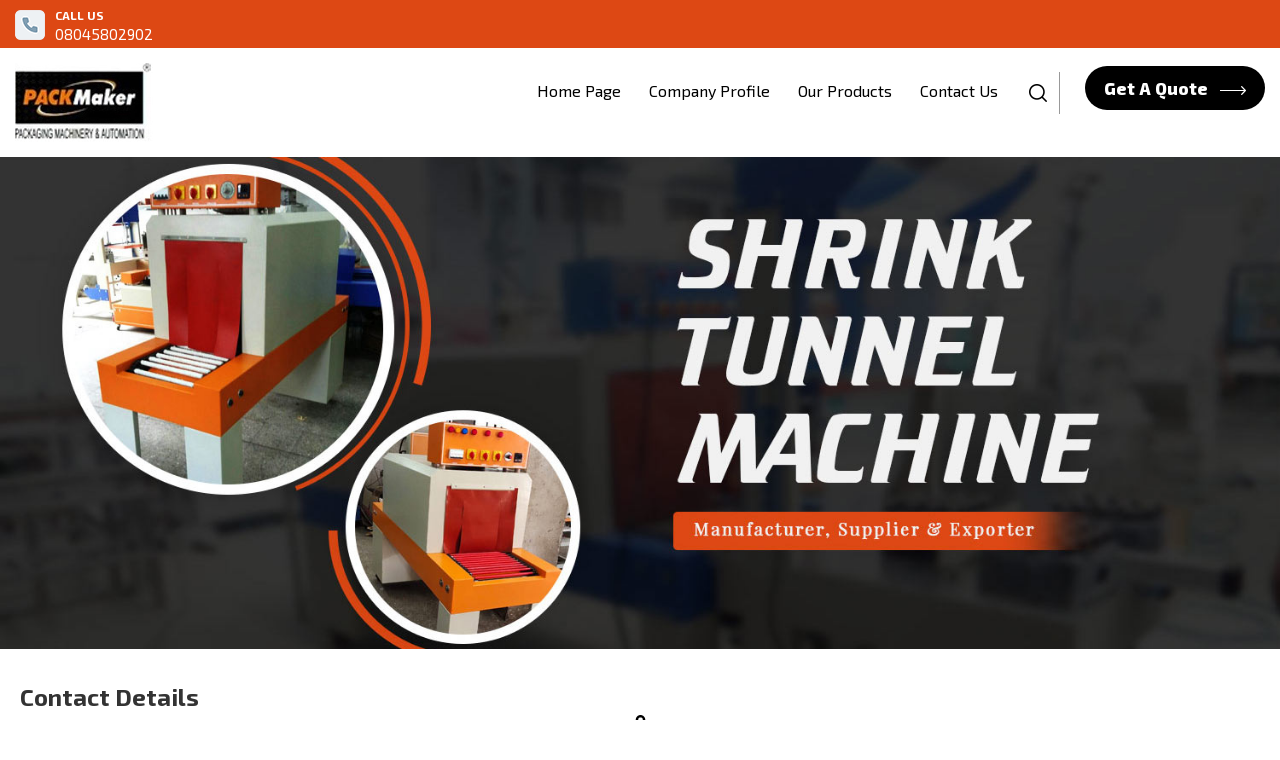

--- FILE ---
content_type: text/plain
request_url: https://www.google-analytics.com/j/collect?v=1&_v=j102&a=2126795887&t=pageview&_s=1&dl=https%3A%2F%2Fwww.packmakerrajkot.com%2Fcontact-us.html&ul=en-us%40posix&dt=Contact%20Us%20-%20PACK%20MAKER%20PACKAGING%20SOLUTION%20-%20Rajkot%2C%20Gujarat%2C%20India&sr=1280x720&vp=1280x720&_u=IEDAAEABAAAAACAAI~&jid=2101934475&gjid=1145865871&cid=324746394.1768740949&tid=UA-70677933-24&_gid=1778092433.1768740949&_r=1&_slc=1&z=760530559
body_size: -452
content:
2,cG-DJ679LEE3J